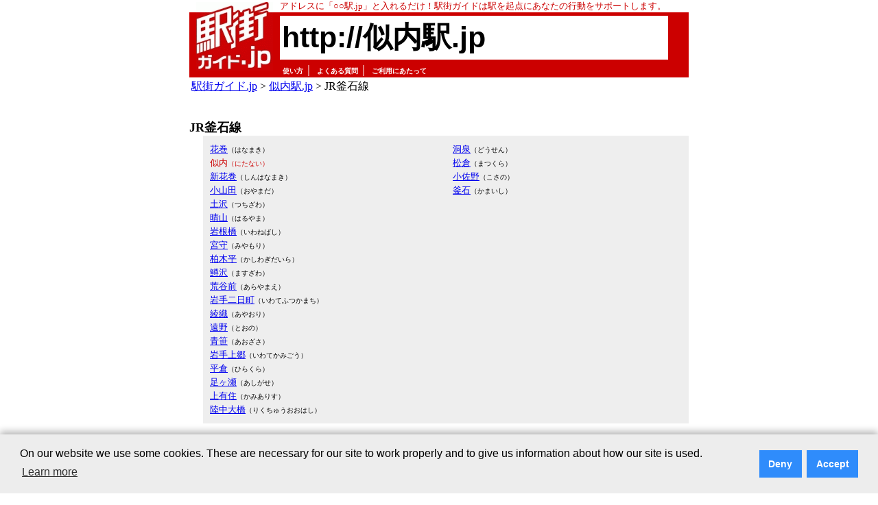

--- FILE ---
content_type: text/html; charset=Shift_JIS
request_url: http://xn--5pqp9cn55i.jp/line.html?key=c0490
body_size: 14737
content:
<!DOCTYPE HTML PUBLIC "-//W3C//DTD HTML 4.01 Transitional//EN">
<html lang="ja">
  <head>
    <!-- Google Tag Manager -->
    <script>(function(w,d,s,l,i){w[l]=w[l]||[];w[l].push({'gtm.start':
    new Date().getTime(),event:'gtm.js'});var f=d.getElementsByTagName(s)[0],
    j=d.createElement(s),dl=l!='dataLayer'?'&l='+l:'';j.async=true;j.src=
    'https://www.googletagmanager.com/gtm.js?id='+i+dl;f.parentNode.insertBefore(j,f);
    })(window,document,'script','dataLayer','GTM-TTVPMZZ');</script>
    <!-- End Google Tag Manager -->
    <meta name="viewport" content="width=device-width, target-densitydpi=device-dpi, user-scalable=yes">
    <meta http-equiv="Content-Language" CONTENT="ja">
    <meta http-equiv="Content-Type" CONTENT="text/html; charset=Shift_JIS">
    <title>
    似内駅  駅街
    </title>
    <meta name="keywords" content="駅,似内,似内駅,駅街,居酒屋,ホテル">
    <meta name="description" content="似内駅の情報満載であなたの行動をサポート。新宿、渋谷、池袋…、全国約9000駅のエリア情報を提供 /居酒屋、ホテル、デパート、カラオケなど… 駅街ガイド.jp">
    
    <link rel="canonical" href="//xn--5pqp9cn55i.jp/">
    <link rel="alternate" media="handheld" href="//xn--5pqp9cn55i.jp/">
    <link rel="stylesheet" type="text/css" href="//xn--5pqp9cn55i.jp/common/css/ekimachi.css">
    <link rel="stylesheet" type="text/css" href="//xn--5pqp9cn55i.jp/common/css/item_new.css">
    <link rel="stylesheet" type="text/css" href="//xn--5pqp9cn55i.jp/common/css/fontsize-m.css">
    <link rel="shortcut icon" href="//xn--5pqp9cn55i.jp/favicon.ico">
    <script type="text/javascript" src="//xn--5pqp9cn55i.jp/common/js/ekimachi_common.js">
    </script>
    <script type="text/javascript" src="//xn--5pqp9cn55i.jp/common/js/swfTagWriter.js">
    </script>
    <!--
    
    -->
    <script async src="https://pagead2.googlesyndication.com/pagead/js/adsbygoogle.js?client=ca-pub-1489666820136753"
         crossorigin="anonymous"></script>
  </head>
  <body lang="ja">
    <!-- Google Tag Manager (noscript) -->
    <noscript><iframe src="https://www.googletagmanager.com/ns.html?id=GTM-TTVPMZZ"
    height="0" width="0" style="display:none;visibility:hidden"></iframe></noscript>
    <!-- End Google Tag Manager (noscript) -->
    <table align="center" width="728" border="0" cellspacing="0" cellpadding="0"><tr><td>
    <table width="728" border="0" cellspacing="0" cellpadding="0">
      <tr><td></td></tr>
    </table>
    <!-- タイトル部分:始まり -->
    <table width="728" border="0" cellspacing="0" cellpadding="0">
      <tr>
        <td width="10"></td>
        <td width="112" valign="bottom"><a href="//xn--eckp2gz283bohsa.jp/"><img src="//xn--eckp2gz283bohsa.jp/common/img/ekimachi_logo_full_01.gif" width="112" height="15" alt="" border="0"></a></td>
        <td width="10"></td>
        <td class="base_01" bgcolor="#ffffff">
          <font color="#cc0000" size="-1">
          アドレスに「○○駅.jp」と入れるだけ！駅街ガイドは駅を起点にあなたの行動をサポートします。
          </font>
        </td>
      </tr>
      <tr>
        <td bgcolor="#cc0000"></td>
        <td><a href="//xn--eckp2gz283bohsa.jp/"><img src="//xn--eckp2gz283bohsa.jp/common/img/ekimachi_logo_full_02.gif" width="112" height="74" alt="駅街ガイド.jp" border="0"></a></td>
        <td bgcolor="#cc0000"></td>
        <td bgcolor="#cc0000">
          <table width="95%" border="0" cellspacing="0" cellpadding="0">
            <tr>
              <td bgcolor="#ffffff">
                <table width="100%">
                  <tr>
                    <td nowrap>
                      <a href="/" class="station_name"><h1 class="station_name">http://似内駅.jp</h1></a>
                    </td>
                  </tr>
		</table>
              </td>
            </tr>
          </table>
        </td>
      </tr>
      <tr>
        <td bgcolor="#cc0000" width="10"></td>
        <td bgcolor="#cc0000" width="112" valign="top"><a href="//xn--eckp2gz283bohsa.jp/"><img src="//xn--eckp2gz283bohsa.jp/common/img/ekimachi_logo_full_03.gif" width="112" height="12" alt="" border="0"></a></td>
        <td bgcolor="#cc0000" width="10" ></td>
        <td bgcolor="#cc0000" valign="bottom" align="left">
          <table border="0" cellspacing="0" cellpadding="0">
            <tr>
              <td align="left">
              </td>
              <td>
                &nbsp;
              </td>
              <td align="left" class="base_01" nowrap>
                <font color="#ffffff">
                <a href="http://駅街ガイド.jp/usage.html" class="top_link">使い方</a>｜
                <a href="http://駅街ガイド.jp/faq.html" class="top_link">よくある質問</a>｜
                <a href="http://xn--eckp2gz283bohsa.jp/notice.html" class="top_link">ご利用にあたって</a>
                </font>
                &nbsp;
              </td>
            </tr>
          </table>
        </td>
      </tr>
    </table>
    <div id="content_main">
      <font size="-1">
      
      </font>
      <!-- タイトル部分:終わり -->
<table width="100%"><tr><td align="left"><a href="http://xn--eckp2gz283bohsa.jp/">駅街ガイド.jp</a>&nbsp;&gt;&nbsp;<a href="/">似内駅.jp</a>&nbsp;&gt;&nbsp;JR釜石線</table><p>
<div>
  <br><font size="+1"><b>JR釜石線</b></font>
<table width="708px" style="margin-left:20px;" border="0" cellpadding="0" cellspacing="0">
<tr>
<td width="25%" valign="top" class="stations"><div class="stations">
<a href="http://xn--0st103fp0p.jp/">花巻</a><font size="-2">（はなまき）</font><br>
<font color="#cc0000">似内<font size="-2">（にたない）</font></font><br>
<a href="http://xn--0st94opm0aipu.jp/">新花巻</a><font size="-2">（しんはなまき）</font><br>
<a href="http://xn--yetuiv29dko7a.jp/">小山田</a><font size="-2">（おやまだ）</font><br>
<a href="http://xn--udso41cp35a.jp/">土沢</a><font size="-2">（つちざわ）</font><br>
<a href="http://xn--rhtv6uc86b.jp/">晴山</a><font size="-2">（はるやま）</font><br>
<a href="http://xn--djty2ypsbby5g.jp/">岩根橋</a><font size="-2">（いわねばし）</font><br>
<a href="http://xn--39s5cq48t.jp/">宮守</a><font size="-2">（みやもり）</font><br>
<a href="http://xn--gwts7qkoa021n.jp/">柏木平</a><font size="-2">（かしわぎだいら）</font><br>
<a href="http://xn--6uww67g6ub.jp/">鱒沢</a><font size="-2">（ますざわ）</font><br>
<a href="http://xn--ldrx80jgufvso.jp/">荒谷前</a><font size="-2">（あらやまえ）</font><br>
<a href="http://xn--4kqw75avleo7dz6yz93c.jp/">岩手二日町</a><font size="-2">（いわてふつかまち）</font><br>
<a href="http://xn--cg0azlp61e.jp/">綾織</a><font size="-2">（あやおり）</font><br>
<a href="http://xn--mc4a41a18o.jp/">遠野</a><font size="-2">（とおの）</font><br>
<a href="http://xn--wwz988c1vb.jp/">青笹</a><font size="-2">（あおざさ）</font><br>
<a href="http://xn--fhq496avhesv0d9gj.jp/">岩手上郷</a><font size="-2">（いわてかみごう）</font><br>
<a href="http://xn--0vq346ayz8b.jp/">平倉</a><font size="-2">（ひらくら）</font><br>
<a href="http://xn--qek461q4rshxk.jp/">足ヶ瀬</a><font size="-2">（あしがせ）</font><br>
<a href="http://xn--fhqu4av43cnm0c.jp/">上有住</a><font size="-2">（かみありす）</font><br>
<a href="http://xn--fiq80yeznnv5b2pd.jp/">陸中大橋</a><font size="-2">（りくちゅうおおはし）</font><br>
</div></td><td width="25%" valign="top" class="stations"><div class="stations">
<a href="http://xn--bwwzg538j.jp/">洞泉</a><font size="-2">（どうせん）</font><br>
<a href="http://xn--0vqs58cjs9a.jp/">松倉</a><font size="-2">（まつくら）</font><br>
<a href="http://xn--qqqp42an55bbxg.jp/">小佐野</a><font size="-2">（こさの）</font><br>
<a href="http://xn--y7yr66cvsf.jp/">釜石</a><font size="-2">（かまいし）</font><br>
</div></td></tr>
</table>
</div>
<br>
<table width="728px"><tr><td align="right">
  <a href="/">似内駅.jpのTOPページへ戻る&gt;&gt;</a>
</td></tr></table>
<!-- 駅街ガイド広告（728x90） -->
<div style="width:728px; margin-top:10px; margin-bottom:10px;">
  <script async src="//pagead2.googlesyndication.com/pagead/js/adsbygoogle.js">
  </script>
  <ins class="adsbygoogle"       style="display:inline-block;width:728px;height:90px"       data-ad-client="ca-pub-1489666820136753"       data-ad-slot="2972505470">
  </ins>
  <script>
    (adsbygoogle = window.adsbygoogle || []).push({});
  </script>
</div>
<!-- フッターの部分:始まり -->
<!-- フッター上部の赤線 -->
<table width="728">
  <tr>
    <td bgcolor="#cc0000"/>
  </tr>
</table>
<table width="728">
  <tr>
    <td rowspan="2" align="left">
      <a href="http://jprs.jp/"><img src="//xn--eckp2gz283bohsa.jp/common/img/jp_logo.gif" wid/th="49" height="40" border="0" alt="jprs:Japan Registry Services"></a>
    </td>
    <td align="right" style="font-size:smaller">
      <a href="http://jprs.co.jp/">会社案内</a>｜
      <a href="http://xn--eckp2gz283bohsa.jp/aboutservice.html">このサービスについて</a>｜
      <a href="http://駅街ガイド.jp/article.html">掲載記事</a>｜
      <a href="https://jprs.co.jp/aboutwebsite.html">Webサイトについて</a>｜
      <a href="http://jprs.co.jp/privacy.html">プライバシーポリシー</a>｜
      <a href="http://駅街ガイド.jp/aboutlink.html">リンクについて</a>｜
      <a href="http://駅街ガイド.jp/support.html">ご意見・ご質問</a>
    </td>
  </tr>
  <tr>
    <td align="right">Copyright&copy;2005-2025 Japan Registry Services Co., Ltd.</td>
  </tr>
</table>
<!-- フッターの部分:終わり -->
</div>
</td></tr></table>

<!-- ポップアップ表示 開始 -->
<!-- Cookie Consent Popup Code Start -->
<script type="text/javascript">
var _ulcc_conf = _ulcc_conf || {};
_ulcc_conf['ui_tracking_id'] = '53861';
_ulcc_conf['sec_type'] = 1; /**** cookie拒否時の計測モード。1: Cookie不使用、 3:生IPを取得しない、 4: Cookie不使用&生IPを取得しない ****/

/* 設定項目（任意） */
_ulcc_conf['ga_tracking_id'] = 'UA-18214510-1'; /**** ここにGAのトラッキングIDを入力 （「UA-」や「G-」から始まる文字列）。_ulcc_conf['ga_tracking_id'] = ['G-*****', 'UA-*****']; 併記可能。 ****/
_ulcc_conf['cookie_policy_url'] = 'https://jprs.co.jp/aboutwebsite.html' /**** ポリシーページのURL ****/
_ulcc_conf['cookie_expiry_days'] = {
	'allow': 730,
	'deny': 90
}; /**** バナー再表示の期限日数 ****/
_ulcc_conf['count_as_conv'] = 'true'; /**** true: コンバージョンとして計測する、false: コンバージョンとして計測しない ****/

/* ポップアップの表示オプション（任意） */
var _ulccwid_options = {
	design: {
		bg_color: "#ededed", /* 背景色 */
		text_color: "#000000", /* 文字色 */
		btn_bg_color: "#2f8cfb", /* 同意ボタンの背景色 */
		btn_text_color: "#ffffff" /* 同意ボタンの背景色 */
	},
	content: {
		ja: {
			message: "<span class='cc-text'>当社Webサイトでは、お客さまにより良いサービスを提供するためのWebサイト分析や、広告配信の最適化を目的として、Cookieを利用した各種サービスを使用し、お客さまのWebサイトへのアクセスに関する情報を取得・利用しています。お客さまは、Cookie機能を許可または拒否することを選択できます。「<a href='https://jprs.co.jp/aboutwebsite.html' target='_blank' rel='noopener noreferrer'>Webサイトについて</a>」のページをご参照の上、本画面内のボタンにより選択してください。<br />また、各種サービスの提供者は、お客さまの当社Webサイトの利用に関する情報を、お客さまに関する他の情報と関連付けることができる場合があります。各種サービスの提供者のプライバシーポリシーなどにつきましても、「<a href='https://jprs.co.jp/aboutwebsite.html' target='_blank' rel='noopener noreferrer'>Webサイトについて</a>」のページをご参照ください。</span>",	/* バナーテキスト（日本語用） */
			link_url: "",	/* ポリシーページのURL（日本語用） */
			link_text: " ",	/* ポリシーページのURLテキスト（日本語用） */
			allow_btn_text: "Cookieを許可する",	/* 同意ボタンの文言（日本語用） */
			deny_btn_text: "Cookieを拒否する"	/* 拒否ボタンの文言（日本語用） */
		},
		en: {
			message: "",	/* バナーテキスト（英語用） */
			link_url: "",	/* ポリシーページのURL（英語用） */
			link_text: "",	/* ポリシーページのURLテキスト（英語用） */
			allow_btn_text: "",	/* 同意ボタンの文言（英語用） */
			deny_btn_text: ""	/* 拒否ボタンの文言（英語用） */
		}
	}
};
/* 同意選択時に実行したいコード（任意）*/
var _ulcc_allow_cookie_function = function(){
        (adsbygoogle = window.adsbygoogle || []).push({});
//        alert('テスト表示：Cookieの同意を選択しました。');
};
/* 拒否選択時に実行したいコード（任意）*/
var _ulcc_deny_cookie_function = function(){
//        alert('テスト表示：Cookieの拒否を選択しました。');
};

var _uiconv = _uiconv || []; var _uic = _uic || {}; var _gaq = _gaq || [];
(function() {
	var cc = document.createElement('script'); cc.type = 'text/javascript'; cc.async = true;
	cc.src = '//cc.nakanohito.jp/ulcc.js';
	var s = document.getElementsByTagName('script')[0];
	s.parentNode.insertBefore(cc, s);
})();

	/* Cookie許可、拒否のテキストリンク */
	function OnLinkClick(myconsent) {
	var cookies = document.cookie;
	var mydate = new Date();
		if(myconsent == 'allow'){
			mydate.setDate(mydate.getDate() + 730);
			var msg = "許可";
		}else{
			mydate.setDate(mydate.getDate() + 90);
			var msg = "拒否";
		}
		document.cookie = "_ul_cookie_consent=" + myconsent + "; expires=" + mydate + "; path=/";
		alert('Cookieを' + msg + 'しました。');
		return false;
	}
</script>
<!-- Cookie Consent Popup Code End -->

<!-- Cookie Consent Popup Code Start (Custom Style) -->
<style>
	.cc-highlight .cc-btn:first-child {
		background-color: #2f8cfb !important;
		color: #ffffff !important;
	}
	.cc-highlight .cc-btn:first-child:focus,.cc-highlight .cc-btn:first-child:hover{
		text-decoration:none !important;
		opacity: 0.8 !important;
	}
  	.cc-text {
		display: block;
		font-size: 75%;
		line-height: 130%;
		text-align: left;
	}
</style>
<!-- Cookie Consent Popup Code End (Custom Style) -->

<!-- Global site tag (gtag.js) - Google Analytics -->
<script>
	var cookies = document.cookie;
	if(cookies){
		var cookiesArray = cookies.split(';');
		for(var c of cookiesArray){
			var cArray = c.split('=');
			if( cArray[0].trim(" ") == '_ul_cookie_consent'){
				var myconsent = cArray[1];
			}
		}
	}

	if (myconsent == 'deny') {
		window['ga-disable-UA-18214510-1'] = true;
	}else{
		window['ga-disable-UA-18214510-1'] = false;
	}
</script>

<script async src="https://www.googletagmanager.com/gtag/js?id=UA-18214510-1"></script>
<script>
  window.dataLayer = window.dataLayer || [];
  function gtag(){dataLayer.push(arguments);}

  // Default ad_storage to 'denied'.
  gtag('consent', 'default', {
    'ad_storage': 'denied'
  });

  gtag('js', new Date());

  gtag('config', 'UA-18214510-1');
</script>
<!-- Update this section based on your business requirements. -->
<script>
  function consentGranted() {
    gtag('consent', 'update', {
      'ad_storage': 'granted'
    });
  }
</script>
<!-- ポップアップ表示 終了 -->


</body>
</html>


--- FILE ---
content_type: text/html; charset=utf-8
request_url: https://www.google.com/recaptcha/api2/aframe
body_size: 267
content:
<!DOCTYPE HTML><html><head><meta http-equiv="content-type" content="text/html; charset=UTF-8"></head><body><script nonce="zrv9J8txI4POQdTpiQMwxw">/** Anti-fraud and anti-abuse applications only. See google.com/recaptcha */ try{var clients={'sodar':'https://pagead2.googlesyndication.com/pagead/sodar?'};window.addEventListener("message",function(a){try{if(a.source===window.parent){var b=JSON.parse(a.data);var c=clients[b['id']];if(c){var d=document.createElement('img');d.src=c+b['params']+'&rc='+(localStorage.getItem("rc::a")?sessionStorage.getItem("rc::b"):"");window.document.body.appendChild(d);sessionStorage.setItem("rc::e",parseInt(sessionStorage.getItem("rc::e")||0)+1);localStorage.setItem("rc::h",'1761973879314');}}}catch(b){}});window.parent.postMessage("_grecaptcha_ready", "*");}catch(b){}</script></body></html>